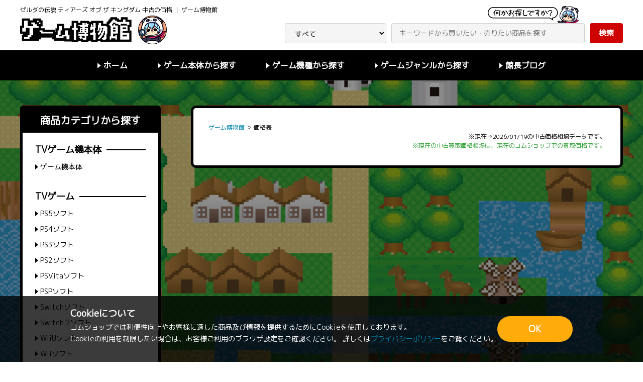

--- FILE ---
content_type: text/html; charset=UTF-8
request_url: https://www.comshop.ne.jp/g-haku/list?series=%E3%82%BC%E3%83%AB%E3%83%80%E3%81%AE%E4%BC%9D%E8%AA%AC%20%E3%83%86%E3%82%A3%E3%82%A2%E3%83%BC%E3%82%BA%20%E3%82%AA%E3%83%96%20%E3%82%B6%20%E3%82%AD%E3%83%B3%E3%82%B0%E3%83%80%E3%83%A0
body_size: 32396
content:
<!doctype html>
<html lang="ja">
<head>
  <!-- Google Tag Manager -->
<script>(function(w,d,s,l,i){w[l]=w[l]||[];w[l].push({'gtm.start':
new Date().getTime(),event:'gtm.js'});var f=d.getElementsByTagName(s)[0],
j=d.createElement(s),dl=l!='dataLayer'?'&l='+l:'';j.async=true;j.src=
'https://www.googletagmanager.com/gtm.js?id='+i+dl;f.parentNode.insertBefore(j,f);
})(window,document,'script','dataLayer','GTM-NW24CWW');</script>
<!-- End Google Tag Manager -->
<meta charset="utf-8">
<meta http-equiv="X-UA-Compatible" content="IE=edge">
<title>ゼルダの伝説 ティアーズ オブ ザ キングダム 中古の価格 | ゲーム博物館</title>
  <meta name="viewport" content="width=device-width, initial-scale=1">
<link rel="icon" href="/template/default/game_museum/img/favicon.ico">
<link href="https://fonts.googleapis.com/css?family=M+PLUS+1p" rel="stylesheet">
<link rel="stylesheet" href="/template/default/game_museum/css/common.css">
<link rel="stylesheet" href="/template/default/game_museum/css/style.css">
<link rel="stylesheet" href="/template/default/game_museum/css/style_sp.css">
<script src="/template/default/js/jquery.min.js"></script>

<!-- Global site tag (gtag.js) - Google Analytics -->
<script async src="https://www.googletagmanager.com/gtag/js?id=G-DT34GJ32ZW"></script>
<script>
  window.dataLayer = window.dataLayer || [];
  function gtag(){dataLayer.push(arguments);}
  gtag('js', new Date());
  gtag('config', 'G-DT34GJ32ZW');
</script>
</head>

<body id="list" data-search="g-haku">
<!-- Google Tag Manager (noscript) -->
<noscript><iframe src="https://www.googletagmanager.com/ns.html?id=GTM-NW24CWW"
height="0" width="0" style="display:none;visibility:hidden"></iframe></noscript>
<!-- End Google Tag Manager (noscript) -->
<div id="wrapper">
  <header id="header">
    <div class="header_main">
      <div class="inner">
        <div class="header_main_inner">
          <div class="header_logo">
            <h1 class="copy">ゼルダの伝説 ティアーズ オブ ザ キングダム 中古の価格 ｜ ゲーム博物館</h1>
            <p class="logo"><a href="https://www.comshop.ne.jp/g-haku/"><img src="/template/default/game_museum/img/logo.png" alt="ゲーム博物館"></a></p>
          </div>
          <form action="https://www.comshop.ne.jp/g-haku/list" method="get" id="header_search" class="header_search">
            <select name="cat" id="header_category" class="field">
              <option value="">すべて</option>
              <option value="ゲーム機本体">ゲーム機本体</option>
              <option value="PS5ソフト">PS5ソフト</option>
              <option value="PS4ソフト">PS4ソフト</option>
              <option value="PS3ソフト">PS3ソフト</option>
              <option value="PS2ソフト">PS2ソフト</option>
              <option value="PSVitaソフト">PSVitaソフト</option>
              <option value="PSPソフト">PSPソフト</option>
              <option value="Switchソフト">Switchソフト</option>  
              <option value="Switch 2ソフト">Switch 2ソフト</option>
              <option value="WiiUソフト">WiiUソフト</option>
              <option value="Wiiソフト">Wiiソフト</option>
              <option value="3DSソフト">3DSソフト</option>
              <option value="DSソフト">DSソフト</option>
              <option value="Xbox Series X/Sソフト">Xbox Series X/Sソフト</option>
              <option value="Xbox Oneソフト">Xbox Oneソフト</option>
              <option value="Xbox 360ソフト">Xbox 360ソフト</option>
              <option value="全年齢PCゲーム">全年齢PCゲーム</option>
              <option value="アダルトPCゲーム">アダルトPCゲーム</option>
            </select>
            <input type="text" name="keyword" id="header_sbox" class="field" placeholder="キーワードから買いたい・売りたい商品を探す">
            <button type="submit" id="header_sbtn" class="btn btn_success">検索</button>
          </form>
        </div>
      </div>
    </div>
    <nav class="header_nav">
      <div class="inner">
        <ul class="header_menu">
          <li><a href="https://www.comshop.ne.jp/g-haku/" class="txt_tri">ホーム</a></li>
          <li>
            <span class="txt_tri">ゲーム本体から探す</span>
            <ul class="header_sub_menu">
              <li><a href="https://www.comshop.ne.jp/g-haku/list?cat=ゲーム機本体" class="txt_tri">ゲーム機本体</a></li>
            </ul>
          </li>
          <li>
            <span class="txt_tri">ゲーム機種から探す</span>
            <ul class="header_sub_menu">
              <li class="ttl">TVゲーム</li>
              <li><a href="https://www.comshop.ne.jp/g-haku/list?cat=PS5ソフト" class="txt_tri">PS5ソフト</a></li>
              <li><a href="https://www.comshop.ne.jp/g-haku/list?cat=PS4ソフト" class="txt_tri">PS4ソフト</a></li>
              <li><a href="https://www.comshop.ne.jp/g-haku/list?cat=PS3ソフト" class="txt_tri">PS3ソフト</a></li>
              <li><a href="https://www.comshop.ne.jp/g-haku/list?cat=PS2ソフト" class="txt_tri">PS2ソフト</a></li>
              <li><a href="https://www.comshop.ne.jp/g-haku/list?cat=PSPソフト" class="txt_tri">PSPソフト</a></li>
              <li><a href="https://www.comshop.ne.jp/g-haku/list?cat=PSVitaソフト" class="txt_tri">PSVitaソフト</a></li>
              <li><a href="https://www.comshop.ne.jp/g-haku/list?cat=Switchソフト" class="txt_tri">Switchソフト</a></li>
              <li><a href="https://www.comshop.ne.jp/g-haku/list?cat=WiiUソフト" class="txt_tri">WiiUソフト</a></li>
              <li><a href="https://www.comshop.ne.jp/g-haku/list?cat=Wiiソフト" class="txt_tri">Wiiソフト</a></li>
              <li><a href="https://www.comshop.ne.jp/g-haku/list?cat=DSソフト" class="txt_tri">DSソフト</a></li>
              <li><a href="https://www.comshop.ne.jp/g-haku/list?cat=3DSソフト" class="txt_tri">3DSソフト</a></li>
              <li><a href="https://www.comshop.ne.jp/g-haku/list?cat=Xbox Series X/Sソフト" class="txt_tri">Xbox Series X/Sソフト</a></li>
              <li><a href="https://www.comshop.ne.jp/g-haku/list?cat=Xbox Oneソフト" class="txt_tri">Xbox Oneソフト</a></li>
              <li><a href="https://www.comshop.ne.jp/g-haku/list?cat=Xbox 360ソフト" class="txt_tri">Xbox 360ソフト</a></li>
              <li class="ttl">PCゲーム</li>
              <li><a href="https://www.comshop.ne.jp/g-haku/list?cat=全年齢PCゲーム" class="txt_tri">全年齢PCゲーム</a></li>
              <li><a href="https://www.comshop.ne.jp/g-haku/list?cat=アダルトPCゲーム" class="txt_tri">アダルトPCゲーム</a></li>
            </ul>
          </li>
          <li>
            <span class="txt_tri">ゲームジャンルから探す</span>
                          <!-- テンプレート: ヘッダーメニュー -->
              <script type="text/template" data-template="search">
                <% if (genre.list.length || genre.reset.length) { %>
                  <ul class="header_sub_menu">
                    <% _.each(genre.list, function(elm) { %>
                      <li><a href="https://www.comshop.ne.jp/g-haku/list<%- elm.url %>" class="txt_tri"><%- elm.value %></a></li>
                    <% }) %>
                    <% if (genre.reset.length) { %>
                      <li><a href="https://www.comshop.ne.jp/g-haku/list<%- genre.reset[0].url %>" class="txt_tri">絞り込み解除</a></li>
                    <% } %>
                  </ul>
                <% } %>
              </script>
              <!-- /テンプレート: ヘッダーメニュー -->
                      </li>
          <li><a href="https://www.comshop.ne.jp/g-haku/blog" class="txt_tri">館長ブログ</a></li>
        </ul>
      </div>
    </nav>
    <div class="sp_nav_open_btn sp_navi_open"></div>
    <nav class="sp_nav">
      <div class="sp_nav_overlay"></div>
      <div class="sp_nav_close_btn sp_navi_close"></div>
      <div class="sp_nav_wrapper">
        <div class="sp_nav_inner">
          <div class="box">
            <div class="sp_search">
              <input type="text" class="field" placeholder="キーワードから買いたい・売りたい商品を探す">
              <button type="submit" class="btn btn_success">検索</button>
            </div>
          </div>
          <div class="box">
            <h2 class="sp_nav_ttl">商品カテゴリから探す</h2>
            <h3 class="sp_nav_sub_ttl"><span>TVゲーム機本体</span></h3>
            <ul class="sp_menu">
              <li><a href="https://www.comshop.ne.jp/g-haku/list?cat=ゲーム機本体" class="txt_tri">ゲーム機本体</a></li>
            </ul>
            <h3 class="sp_nav_sub_ttl"><span>TVゲーム</span></h3>
            <ul class="sp_menu">
              <li><a href="https://www.comshop.ne.jp/g-haku/list?cat=PS5ソフト" class="txt_tri">PS5ソフト</a></li>
              <li><a href="https://www.comshop.ne.jp/g-haku/list?cat=PS4ソフト" class="txt_tri">PS4ソフト</a></li>
              <li><a href="https://www.comshop.ne.jp/g-haku/list?cat=PS3ソフト" class="txt_tri">PS3ソフト</a></li>
              <li><a href="https://www.comshop.ne.jp/g-haku/list?cat=PS2ソフト" class="txt_tri">PS2ソフト</a></li>
              <li><a href="https://www.comshop.ne.jp/g-haku/list?cat=PSPソフト" class="txt_tri">PSPソフト</a></li>
              <li><a href="https://www.comshop.ne.jp/g-haku/list?cat=PSVitaソフト" class="txt_tri">PSVitaソフト</a></li>
              <li><a href="https://www.comshop.ne.jp/g-haku/list?cat=Switchソフト" class="txt_tri">Switchソフト</a></li>
              <li><a href="https://www.comshop.ne.jp/g-haku/list?cat=WiiUソフト" class="txt_tri">WiiUソフト</a></li>
              <li><a href="https://www.comshop.ne.jp/g-haku/list?cat=Wiiソフト" class="txt_tri">Wiiソフト</a></li>
              <li><a href="https://www.comshop.ne.jp/g-haku/list?cat=DSソフト" class="txt_tri">DSソフト</a></li>
              <li><a href="https://www.comshop.ne.jp/g-haku/list?cat=3DSソフト" class="txt_tri">3DSソフト</a></li>
              <li><a href="https://www.comshop.ne.jp/g-haku/list?cat=Xbox Series X/Sソフト" class="txt_tri">Xbox Series X/Sソフト</a></li>
              <li><a href="https://www.comshop.ne.jp/g-haku/list?cat=Xbox Oneソフト" class="txt_tri">Xbox Oneソフト</a></li>
              <li><a href="https://www.comshop.ne.jp/g-haku/list?cat=Xbox 360ソフト" class="txt_tri">Xbox 360ソフト</a></li>
            </ul>
            <h3 class="sp_nav_sub_ttl"><span>PCゲーム</span></h3>
            <ul class="sp_menu">
              <li><a href="https://www.comshop.ne.jp/g-haku/list?cat=全年齢PCゲーム" class="txt_tri">全年齢PCゲーム</a></li>
              <li><a href="https://www.comshop.ne.jp/g-haku/list?cat=アダルトPCゲーム" class="txt_tri">アダルトPCゲーム</a></li>
            </ul>
          </div>
          <!-- テンプレート: サイドカラム検索 -->
          <script type="text/template" data-template="search">
            <% if (genre.list.length || genre.reset.length) { %>
              <div class="box">
                <h2 class="sp_nav_ttl">商品ジャンルから探す</h2>
                <ul class="sp_menu">
                  <% if (genre.reset.length) { %>
                    <li><span><%- genre.reset[0].value %></span></li>
                  <% } %>
                  <% _.each(genre.list, function(elm) { %>
                    <li><a href="https://www.comshop.ne.jp/g-haku/list<%- elm.url %>" class="txt_tri"><%- elm.value %></a></li>
                  <% }) %>
                  <% if (genre.reset.length) { %>
                    <li><a href="https://www.comshop.ne.jp/g-haku/list<%- genre.reset[0].url %>" class="txt_tri">絞り込み解除</a></li>
                  <% } %>
                </ul>
              </div>
            <% } %>
          </script>
          <!-- /テンプレート: サイドカラム検索 -->
          <div class="box">
            <h2 class="sp_nav_ttl">詳細検索</h2>
            <form action="https://www.comshop.ne.jp/g-haku/list" method="get" id="sp_search_detail" class="sp_nav_form">
              <dl>
                <dt>カテゴリ</dt>
                <dd>
                  <select name="cat" class="field">
                    <option value="">すべて</option>
                    <option value="ゲーム機本体">ゲーム機本体</option>
                    <option value="PS5ソフト">PS5ソフト</option>
                    <option value="PS4ソフト">PS4ソフト</option>
                    <option value="PS3ソフト">PS3ソフト</option>
                    <option value="PS2ソフト">PS2ソフト</option>
                    <option value="PSVitaソフト">PSVitaソフト</option>
                    <option value="PSPソフト">PSPソフト</option>
                    <option value="Switchソフト">Switchソフト</option>
                    <option value="WiiUソフト">WiiUソフト</option>
                    <option value="Wiiソフト">Wiiソフト</option>
                    <option value="3DSソフト">3DSソフト</option>
                    <option value="DSソフト">DSソフト</option>
                    <option value="Xbox Series X/Sソフト">Xbox Series X/Sソフト</option>
                    <option value="Xbox Oneソフト">Xbox Oneソフト</option>
                    <option value="Xbox 360ソフト">Xbox 360ソフト</option>
                    <option value="全年齢PCゲーム">全年齢PCゲーム</option>
                    <option value="アダルトPCゲーム">アダルトPCゲーム</option>
                  </select>
                </dd>
              </dl>
              <dl>
                <dt>フリーワード</dt>
                <dd><input type="text" name="keyword" placeholder="キーワードを入力" class="field"></dd>
              </dl>
              <dl>
                <dt>販売価格帯</dt>
                <dd><input type="text" name="phmin" size="1" class="field" data-validation="number"><span class="unit mr5 ml5">円</span><span class="mr5">〜</span><input type="text" name="phmax" size="1" class="field" data-validation="number"><span class="unit ml5">円</span></dd>
              </dl>
              <dl>
                <dt>買取価格帯</dt>
                <dd><input type="text" name="pkmin" size="1" class="field" data-validation="number"><span class="unit mr5 ml5">円</span><span class="mr5">〜</span><input type="text" name="pkmax" size="1" class="field" data-validation="number"><span class="unit ml5">円</span></dd>
              </dl>
              <dl>
                <dt>発売日</dt>
                <dd><input type="text" name="rmin" size="1" class="field"><span class="mr5 ml5">〜</span><input type="text" name="rmax" size="1" class="field"></dd>
              </dl>
              <div class="sp_nav_search_btn">
                <input type="reset" value="クリア" class="btn btn_back">
                <button type="submit" class="btn btn_success">検索する</button>
              </div>
            </form>
          </div>
        </div>
      </div>
    </nav>    
  </header>
        
  <main id="main">
    <div class="inner">
      <div class="two_col">
        <div class="col_main">
          <div class="box">
            <ul class="breadcrumb" itemscope itemtype="https://schema.org/BreadcrumbList">
              <li itemprop="itemListElement" itemscope itemtype="https://schema.org/ListItem">
                <a href="https://www.comshop.ne.jp/g-haku/" itemprop="item"><span itemprop="name">ゲーム博物館</span></a>
                <meta itemprop="position" content="1">
              </li> ＞ 
              <li>
                <span itemprop="name">価格表</span>
              </li>
            </ul>
            <p class="list_txt">※現在⇒2026/01/19の中古価格相場データです。<br>
            <span class="txt_up">※現在の中古買取価格相場は、現在のコムショップでの買取価格です。</p>
            <!-- テンプレート: 検索結果 -->
            <script type="text/template" data-template="search">
              <div class="list_info">
                <p class="number">全<%- numberFormat(info.hitnum) %>商品中 <%- numberFormat(info.display[0]) %>-<%- numberFormat(info.display[1]) %>件 表示中</p>
                <form id="search_sort" class="sort">
                  <span class="sort_txt">並び替え：</span>
                  <select name="sort" class="field">
                    <option value="1">関連順</option>
                    <option value="2">入荷日（降順）</option>
                    <option value="3">入荷日（昇順）</option>
                    <option value="4">販売価格（降順）</option>
                    <option value="5">販売価格（昇順）</option>
                    <option value="6">買取価格（降順）</option>
                    <option value="7">買取価格（昇順）</option>
                    <option value="8" selected>発売日（降順）</option>
                    <option value="9">発売日（昇順）</option>
                  </select>
                  <select name="limit" class="field">
                    <option value="20" selected>20件</option>
                    <option value="40">40件</option>
                    <option value="60">60件</option>
                    <option value="80">80件</option>
                    <option value="100">100件</option>
                  </select>
                  <select name="stock" class="field">
                    <option value="1" selected>すべて</option>
                    <option value="2">在庫あり</option>
                  </select>
                </form>
              </div>
              <% if (!info.none) { %>
                <ul class="product_list_one">
                  <% _.each(items, function (item) { %>
                    <li>
                      <a href="/g-haku/detail/<%- item.itemid %>">
                        <div class="img"><img src="<% if (!info.age && item.narrow1 === '1' && categoryFormat(item.path) === 'アダルトPCゲーム') { %>/template/default/img/BrowsingLimit.jpg<% } else if (item.image === '' || !item.image.match(/\.[^./]+$/)) { %>https://img.comshop.ne.jp/no_image_product_comshop.jpg<% } else { %><% if (!item.image.match(/^https?:\/\//)) { %>/upload/save_image/<% } %><%- item.image %><% } %>" alt="<%- omissionFormat(item.title) %>"></div>
                        <div class="txt">
                          <ul class="tag_list">
                            <li><%- categoryFormat(item.path) %></li>
                          </ul>
                          <h3 class="product_ttl"><%- omissionFormat(item.title) %></h3>
                          <p class="product_info">メーカー：<%- omissionFormat(item.narrow2) %> ／ 発売日：<%- dateFormat(item.number3, 'YYYY/MM/DD') %></p>
                          <p class="price">
                            <span class="price_inner">現在の中古販売価格相場：<span class="price_main txt_down"><% if (item.price >= 1) { %><%- numberFormat(item.price) %>円<% } else { %>-<% } %></span>（税込）</span>
                            <span class="price_main price_delimiter"> / </span>
                            <span class="price_inner">現在の中古買取価格相場：<span class="price_main txt_up"><% if (item.number8 >= 1) { %><%- numberFormat(item.number8) %>円<% } else { %>-<% } %></span></span>
                          </p>
                        </div>
                      </a>
                    </li>
                  <% }) %>
                </ul>
                <div class="pager">
                  <ul class="pager_list">
                    <% if (page.prev_link.length) { %><li class="prev"><a href="<%- page.prev_link[0].url %>">◀</a></li><% } %>
                    <% _.each(page.prev_links, function(link) { %>
                      <li class="number"><a href="<%- link.url %>#search"><%- link.value %></a></li>
                    <% }) %>
                    <li class="number"><span class="current"><%- page.self_link[0].value %></span></li>
                    <% _.each(page.next_links, function(link) { %>
                      <li class="number"><a href="<%- link.url %>#search"><%- link.value %></a></li>
                    <% }) %>
                    <% if (page.next_link.length) { %><li class="next"><a href="<%- page.next_link[0].url %>">▶</a></li><% } %>
                  </ul>
                </div>
              <% } else { %>
                <div class="list_none">
                  <div class="none_box">
                    <div class="none_img"><img src="/template/default/game_museum/img/list_none.png" alt=""></div>
                    <div class="none_txt">
                      <p class="none_ttl">ご希望の条件と一致する商品は見つかりませんでした。</p>
                      <p class="none_hint">検索のヒント</p>
                      <ul class="none_list">
                        <li>キーワードの誤字・脱字を確認する</li>
                        <li>別のキーワードを試す</li>
                        <li>キーワードの数を減らしてみる</li>
                      </ul>
                    </div>
                  </div>
                </div>
              <% } %>
            </script>
            <!-- /テンプレート: 検索結果 -->
          </div>
        </div>
        
        <div class="col_side">
          <div class="box">
            <h2 class="side_ttl">商品カテゴリから探す</h2>
            <h3 class="side_sub_ttl"><span>TVゲーム機本体</span></h3>
            <ul class="side_menu">
              <li><a href="https://www.comshop.ne.jp/g-haku/list/ゲーム機本体" class="txt_tri">ゲーム機本体</a></li>
            </ul>
            <h3 class="side_sub_ttl"><span>TVゲーム</span></h3>
            <ul class="side_menu">
              <li><a href="https://www.comshop.ne.jp/g-haku/list/PS5ソフト" class="txt_tri">PS5ソフト</a></li>
              <li><a href="https://www.comshop.ne.jp/g-haku/list/PS4ソフト" class="txt_tri">PS4ソフト</a></li>
              <li><a href="https://www.comshop.ne.jp/g-haku/list/PS3ソフト" class="txt_tri">PS3ソフト</a></li>
              <li><a href="https://www.comshop.ne.jp/g-haku/list/PS2ソフト" class="txt_tri">PS2ソフト</a></li>
              <li><a href="https://www.comshop.ne.jp/g-haku/list/PSVitaソフト" class="txt_tri">PSVitaソフト</a></li>
              <li><a href="https://www.comshop.ne.jp/g-haku/list/PSPソフト" class="txt_tri">PSPソフト</a></li>
              <li><a href="https://www.comshop.ne.jp/g-haku/list/Switchソフト" class="txt_tri">Switchソフト</a></li>
              <li><a href="https://www.comshop.ne.jp/g-haku/list/Switch 2ソフト" class="txt_tri">Switch 2ソフト</a></li>
              <li><a href="https://www.comshop.ne.jp/g-haku/list/WiiUソフト" class="txt_tri">WiiUソフト</a></li>
              <li><a href="https://www.comshop.ne.jp/g-haku/list/Wiiソフト" class="txt_tri">Wiiソフト</a></li>
              <li><a href="https://www.comshop.ne.jp/g-haku/list/3DSソフト" class="txt_tri">3DSソフト</a></li>
              <li><a href="https://www.comshop.ne.jp/g-haku/list/DSソフト" class="txt_tri">DSソフト</a></li>
              <li><a href="https://www.comshop.ne.jp/g-haku/list/Xbox Series X/Sソフト" class="txt_tri">Xbox Series X/Sソフト</a></li>
              <li><a href="https://www.comshop.ne.jp/g-haku/list/Xbox Oneソフト" class="txt_tri">Xbox Oneソフト</a></li>
              <li><a href="https://www.comshop.ne.jp/g-haku/list/Xbox 360ソフト" class="txt_tri">Xbox 360ソフト</a></li>
            </ul>
            <h3 class="side_sub_ttl"><span>PCゲーム</span></h3>
            <ul class="side_menu">
              <li><a href="https://www.comshop.ne.jp/g-haku/list/全年齢PCゲーム" class="txt_tri">全年齢PCゲーム</a></li>
              <li><a href="https://www.comshop.ne.jp/g-haku/list/アダルトPCゲーム" class="txt_tri">アダルトPCゲーム</a></li>
            </ul>
          </div>
          <!-- テンプレート: サイドカラム検索 -->
          <script type="text/template" data-template="search">
            <% if (genre.list.length || genre.reset.length) { %>
              <div class="box">
                <h2 class="side_ttl">商品ジャンルから探す</h2>
                <ul class="side_menu">
                  <% if (genre.reset.length) { %>
                    <li><span><%- genre.reset[0].value %></span></li>
                  <% } %>
                  <% _.each(genre.list, function(elm) { %>
                    <li><a href="https://www.comshop.ne.jp/g-haku/list<%- elm.url %>" class="txt_tri"><%- elm.value %></a></li>
                  <% }) %>
                  <% if (genre.reset.length) { %>
                    <li><a href="https://www.comshop.ne.jp/g-haku/list<%- genre.reset[0].url %>" class="txt_tri">絞り込み解除</a></li>
                  <% } %>
                </ul>
              </div>
            <% } %>
          </script>
          <!-- /テンプレート: サイドカラム検索 -->
          <div class="box">
            <h2 class="side_ttl">詳細検索</h2>
            <form action="https://www.comshop.ne.jp/g-haku/list" method="get" id="search_detail" class="side_form">
              <dl>
                <dt>カテゴリ</dt>
                <dd>
                  <select name="cat" class="field">
                    <option value="">すべて</option>
                    <option value="ゲーム機本体">ゲーム機本体</option>
                    <option value="PS5ソフト">PS5ソフト</option>
                    <option value="PS4ソフト">PS4ソフト</option>
                    <option value="PS3ソフト">PS3ソフト</option>
                    <option value="PS2ソフト">PS2ソフト</option>
                    <option value="PSVitaソフト">PSVitaソフト</option>
                    <option value="PSPソフト">PSPソフト</option>
                    <option value="Switchソフト">Switchソフト</option>
                    <option value="Switch 2ソフト">Switch 2ソフト</option>
                    <option value="WiiUソフト">WiiUソフト</option>
                    <option value="Wiiソフト">Wiiソフト</option>
                    <option value="3DSソフト">3DSソフト</option>
                    <option value="DSソフト">DSソフト</option>
                    <option value="Xbox Series X/Sソフト">Xbox Series X/Sソフト</option>
                    <option value="Xbox Oneソフト">Xbox Oneソフト</option>
                    <option value="Xbox 360ソフト">Xbox 360ソフト</option>
                    <option value="全年齢PCゲーム">全年齢PCゲーム</option>
                    <option value="アダルトPCゲーム">アダルトPCゲーム</option>
                  </select>
                </dd>
              </dl>
              <dl>
                <dt>フリーワード</dt>
                <dd><input type="text" name="keyword" placeholder="キーワードを入力" size="1" class="field"></dd>
              </dl>
              <dl>
                <dt>販売価格帯</dt>
                <dd><input type="text" name="phmin" size="1" class="field" data-validation="number"><span class="unit mr5 ml5">円</span><span class="mr5">〜</span><input type="text" name="phmax" size="1" class="field" data-validation="number"><span class="unit ml5">円</span></dd>
              </dl>
              <dl>
                <dt>買取価格帯</dt>
                <dd><input type="text" name="pkmin" size="1" class="field" data-validation="number"><span class="unit mr5 ml5">円</span><span class="mr5">〜</span><input type="text" name="pkmax" size="1" class="field" data-validation="number"><span class="unit ml5">円</span></dd>
              </dl>
              <dl>
                <dt>発売日</dt>
                <dd><input type="text" name="rmin" size="1" class="field" autocomplete="off" data-datepicker><span class="mr5 ml5">〜</span><input type="text" name="rmax" size="1" class="field" autocomplete="off" data-datepicker></dd>
              </dl>
              <div class="side_search_btn">
                <input type="reset" value="クリア" class="btn btn_back">
                <button type="submit" class="btn btn_success">検索する</button>
              </div>
            </form>
          </div>
        </div>

      </div>
    </div>
  </main>
  <footer id="footer">
    <div class="inner">
      <div class="pagetop_wrapper">
        <a href="#" class="pagetop"><img src="/template/default/game_museum/img/pagetop.png" alt="ページトップへ"></a>
      </div>
    </div>
    <nav class="footer_nav">
      <div class="inner">
        <ul>
          <li><a href="https://www.comshop.ne.jp/g-haku/about" class="txt_tri">ゲーム博物館について</a></li>
          <li><a href="https://www.comshop.ne.jp/g-haku/sitemap" class="txt_tri">サイトマップ</a></li>
          <li><a href="/g-haku/blog" class="txt_tri">館長ブログ</a></li>
          <li><a href="https://www.comshop.ne.jp/kaitori/policy" class="txt_tri">プライバシーポリシー</a></li>
        </ul>
      </div>
    </nav>
    <div class="footer_main">
      <div class="inner">
        <div class="footer_logo">
          <div class="logo"><a href="https://www.comshop.ne.jp/kaitori/"><img src="/template/default/game_museum/img/comshop_logo.png" alt="コムショップ買取"></a></div>
          <p class="info"><span>運営会社：株式会社コムコーポレーション</span><br>
          埼玉県公安委員会許可済　古物商許可番号：第305551905627号　株式会社コムコーポレーション</p>
        </div>
              </div>
    </div>
  </footer>
</div>
<div class="modal modalCommon" id="cookie-notice">
    <div class="modal__content modal__cookie-content">
        <div class="modal__cookie-inner">
        <div class="modal__cookie-detail">
            <div class="modal__cookie-ttl">Cookieについて</div>
            <p class="modal__cookie-txt">
            コムショップでは利便性向上やお客様に適した商品及び情報を提供するためにCookieを使用しております。<br>
            Cookieの利用を制限したい場合は、お客様ご利用のブラウザ設定をご確認ください。
            詳しくは<a class="modal__cookie-policy" href="/kaitori/policy" target="_blank">プライバシーポリシー</a>をご覧ください。
            </p>
        </div>
        <div class="modal__cookie-btn-box">
            <button class="modal__cookie-btn --yellow" id="cookie_ok">OK</button>
        </div>
        </div>
    </div>  
</div>
<script>
var cookie_ckeck = 0;
$(function () {
    const cookie_ckeck = sessionStorage.getItem('cookie_ckeck');
    if(!cookie_ckeck){
        $("#cookie-notice").show();
    }
    $("#cookie_ok").click(function () {
        document.cookie = "cookie_ckeck=ok;max-age=31536000;path=/";
        $("#cookie-notice").hide();
    });
});
</script>

<script type="text/javascript">
var ageFlug =   false  ; // 年齢認証フラグ 認証済みでtrue
var snvaUrl = '//lashinbang-f-s.snva.jp/';
var curentDate = '20260119'; // 現在の日付
</script>
<script type="text/javascript" src="/template/default/game_museum/js/jquery-ui.min.js"></script>
<script type="text/javascript" src="/template/default/game_museum/js/Chart.min.js"></script>
<script type="text/javascript" src="/template/default/js/underscore-min.js"></script>
<script type="text/javascript" src="/template/default/js/moment.min.js"></script>
<script type="text/javascript" src="/template/default/game_museum/js/common.js"></script>
<script type="text/javascript" src="/template/default/js/search.js"></script>
</body>
</html>


--- FILE ---
content_type: text/css
request_url: https://www.comshop.ne.jp/template/default/game_museum/css/style_sp.css
body_size: 17680
content:
@media screen and (max-width: 1023px) {
  #wrapper {
    overflow-y: auto;
    overflow-x: hidden;
    padding-top: 100px;
  }
  #main {
    margin: 15px 0 100px;
  }
  h2.ttl {
    margin-bottom: 15px;
    font-size: 2rem;
  }
  h3.ttl {
    font-size: 1.6rem;
  }
  .product_list_ttl {
    height: 52px;
    margin: 35px 0 10px;
    font-size: 1.8rem;
  }
  .product_list_ttl::before {
    top: -104px;
    width: 52px;
    height: 52px;
  }
  .product_list_ttl::after {
    width: 80px;
    height: 57px;
  }
  .product_list_ttl > span .note {
    letter-spacing: -.05em;
  }
  .product_list_ttl_1::before {
    left: 0px;
    -webkit-box-shadow: 0px 52px #fff;
            box-shadow: 0px 52px #fff;
  }
  .product_list_ttl_1::after {
    left: 58px;
  }
  .product_list_ttl_2::before {
    left: -32px;
    -webkit-box-shadow: 0px 52px #fff, 32px 52px #fff;
            box-shadow: 0px 52px #fff, 32px 52px #fff;
  }
  .product_list_ttl_2::after {
    left: 90px;
  }
  .product_list_ttl_3::before {
    left: -64px;
    -webkit-box-shadow: 0px 52px #fff, 32px 52px #fff, 64px 52px #fff;
            box-shadow: 0px 52px #fff, 32px 52px #fff, 64px 52px #fff;
  }
  .product_list_ttl_3::after {
    left: 122px;
  }
  .product_list_ttl_4::before {
    left: -96px;
    -webkit-box-shadow: 0px 52px #fff, 32px 52px #fff, 64px 52px #fff, 96px 52px #fff;
            box-shadow: 0px 52px #fff, 32px 52px #fff, 64px 52px #fff, 96px 52px #fff;
  }
  .product_list_ttl_4::after {
    left: 154px;
  }
  .product_list_ttl_5::before {
    left: -128px;
    -webkit-box-shadow: 0px 52px #fff, 32px 52px #fff, 64px 52px #fff, 96px 52px #fff, 128px 52px #fff;
            box-shadow: 0px 52px #fff, 32px 52px #fff, 64px 52px #fff, 96px 52px #fff, 128px 52px #fff;
  }
  .product_list_ttl_5::after {
    left: 186px;
  }
  .product_list_ttl_6::before {
    left: -160px;
    -webkit-box-shadow: 0px 52px #fff, 32px 52px #fff, 64px 52px #fff, 96px 52px #fff, 128px 52px #fff, 160px 52px #fff;
            box-shadow: 0px 52px #fff, 32px 52px #fff, 64px 52px #fff, 96px 52px #fff, 128px 52px #fff, 160px 52px #fff;
  }
  .product_list_ttl_6::after {
    left: 218px;
  }
  .product_list_ttl_7::before {
    left: -192px;
    -webkit-box-shadow: 0px 52px #fff, 32px 52px #fff, 64px 52px #fff, 96px 52px #fff, 128px 52px #fff, 160px 52px #fff, 192px 52px #fff;
            box-shadow: 0px 52px #fff, 32px 52px #fff, 64px 52px #fff, 96px 52px #fff, 128px 52px #fff, 160px 52px #fff, 192px 52px #fff;
  }
  .product_list_ttl_7::after {
    left: 250px;
  }
  .product_list_ttl_8::before {
    left: -224px;
    -webkit-box-shadow: 0px 52px #fff, 32px 52px #fff, 64px 52px #fff, 96px 52px #fff, 128px 52px #fff, 160px 52px #fff, 192px 52px #fff, 224px 52px #fff;
            box-shadow: 0px 52px #fff, 32px 52px #fff, 64px 52px #fff, 96px 52px #fff, 128px 52px #fff, 160px 52px #fff, 192px 52px #fff, 224px 52px #fff;
  }
  .product_list_ttl_8::after {
    left: 282px;
  }
  .product_list_ttl_9::before {
    left: -256px;
    -webkit-box-shadow: 0px 52px #fff, 32px 52px #fff, 64px 52px #fff, 96px 52px #fff, 128px 52px #fff, 160px 52px #fff, 192px 52px #fff, 224px 52px #fff, 256px 52px #fff;
            box-shadow: 0px 52px #fff, 32px 52px #fff, 64px 52px #fff, 96px 52px #fff, 128px 52px #fff, 160px 52px #fff, 192px 52px #fff, 224px 52px #fff, 256px 52px #fff;
  }
  .product_list_ttl_9::after {
    left: 314px;
  }
  .product_list_ttl_10::before {
    left: -288px;
    -webkit-box-shadow: 0px 52px #fff, 32px 52px #fff, 64px 52px #fff, 96px 52px #fff, 128px 52px #fff, 160px 52px #fff, 192px 52px #fff, 224px 52px #fff, 256px 52px #fff, 288px 52px #fff;
            box-shadow: 0px 52px #fff, 32px 52px #fff, 64px 52px #fff, 96px 52px #fff, 128px 52px #fff, 160px 52px #fff, 192px 52px #fff, 224px 52px #fff, 256px 52px #fff, 288px 52px #fff;
  }
  .product_list_ttl_10::after {
    left: 346px;
  }
  .box {
    padding: 15px;
  }
  .sp_none {
    display: none !important;
  }
  #header {
    position: fixed;
    top: 0;
    left: 0;
    width: 100%;
  }
  #header .header_main .header_main_inner {
    display: block;
  }
  #header .header_main .header_main_inner .header_logo {
    width: auto;
    padding: 0;
  }
  #header .header_main .header_main_inner .header_logo .copy {
    width: auto;
    max-width: none;
    margin: 0 -15px;
    padding: 0 15px;
    font-size: 1rem;
    text-align: center;
    border-bottom: solid 1px #f6f6f6;
    overflow: hidden;
    white-space: nowrap;
    text-overflow: ellipsis;
  }
  #header .header_main .header_main_inner .header_logo .logo {
    height: 38px;
    max-width: none;
    padding: 4px 0;
    line-height: 0;
    text-align: center;
  }
  #header .header_main .header_main_inner .header_logo .logo img {
    max-height: 100%;
  }
  #header .header_main .header_main_inner .header_search {
    width: auto;
    margin: 0 -15px;
    padding: 8px 15px;
    background-color: #000;
  }
  #header .header_main .header_main_inner .header_search::before {
    display: none;
  }
  #header .header_main .header_main_inner .header_search .field {
    padding: 5px 10px;
    font-size: 1.2rem;
  }
  #header .header_main .header_main_inner .header_search select.field {
    display: none;
  }
  #header .header_main .header_main_inner .header_search input.field {
    width: 100%;
    margin-right: 5px;
  }
  #header .header_main .header_main_inner .header_search .btn {
    -ms-flex-negative: 0;
        flex-shrink: 0;
    white-space: nowrap;
    width: 50px;
    padding: 2px 10px;
    font-size: 1.2rem;
  }
  #header .header_nav {
    display: none;
  }
  #header .sp_nav_open_btn {
    display: block;
    position: absolute;
    top: 20px;
    left: 10px;
    width: 30px;
    height: 30px;
    background: url(../img/sp_menu_btn.png) no-repeat center;
    background-size: contain;
    cursor: pointer;
  }
  #header .sp_nav_close_btn {
    display: block;
    position: absolute;
    top: 10px;
    right: 10px;
    width: 30px;
    height: 30px;
    background: url(../img/sp_close_btn.png) no-repeat center;
    background-size: contain;
    cursor: pointer;
  }
  #header .sp_nav {
    display: block;
    position: fixed;
    top: 0;
    left: 0;
    z-index: 2000;
    width: 100%;
    height: 0%;
    overflow: hidden;
  }
  #header .sp_nav .sp_nav_overlay {
    position: absolute;
    top: 0;
    left: 0;
    width: 100%;
    height: 100%;
    background-color: #000;
    opacity: 0;
    -webkit-transition: opacity .3s;
    transition: opacity .3s;
  }
  #header .sp_nav .sp_nav_wrapper {
    position: relative;
    z-index: 1;
    width: 0%;
    height: 100%;
    background-color: #000;
    overflow-y: auto;
    overflow-x: hidden;
    -webkit-transition: width .3s;
    transition: width .3s;
    -webkit-overflow-scrolling: touch;
  }
  #header .sp_nav .sp_nav_wrapper .sp_nav_inner {
    min-width: calc(100vw - 50px);
    opacity: 0;
    -webkit-transition: opacity .3s;
    transition: opacity .3s;
  }
  #header .sp_nav .sp_nav_wrapper .sp_nav_inner .box {
    margin-bottom: -5px;
    padding: 10px 15px;
  }
  #header .sp_nav .sp_nav_wrapper .sp_nav_inner .box .sp_search {
    display: -webkit-box;
    display: -ms-flexbox;
    display: flex;
  }
  #header .sp_nav .sp_nav_wrapper .sp_nav_inner .box .sp_search input.field {
    width: 100%;
    margin-right: 5px;
    padding: 5px 10px;
    font-size: 1.2rem;
  }
  #header .sp_nav .sp_nav_wrapper .sp_nav_inner .box .sp_search .btn {
    -ms-flex-negative: 0;
        flex-shrink: 0;
    white-space: nowrap;
    width: 50px;
    padding: 2px 10px;
    font-size: 1.2rem;
    font-weight: bold;
  }
  #header .sp_nav .sp_nav_wrapper .sp_nav_inner .box .sp_nav_ttl {
    margin: -8px -13px 10px;
    padding: 8px 0 10px;
    background-color: #000;
    color: #fff;
    font-size: 1.6rem;
    font-weight: bold;
    text-align: center;
    border-radius: 5px 5px 0 0;
  }
  #header .sp_nav .sp_nav_wrapper .sp_nav_inner .box .sp_nav_sub_ttl {
    position: relative;
    margin: 15px 0 5px;
    font-size: 1.5rem;
    font-weight: bold;
  }
  #header .sp_nav .sp_nav_wrapper .sp_nav_inner .box .sp_nav_sub_ttl::before {
    content: "";
    position: absolute;
    top: 0;
    bottom: 0;
    left: 0;
    z-index: 1;
    width: 100%;
    height: 2px;
    margin: auto 0;
    background-color: #000;
  }
  #header .sp_nav .sp_nav_wrapper .sp_nav_inner .box .sp_nav_sub_ttl span {
    position: relative;
    z-index: 2;
    padding-right: 10px;
    background-color: #fff;
  }
  #header .sp_nav .sp_nav_wrapper .sp_nav_inner .box .sp_nav_ttl + .sp_nav_sub_ttl {
    margin-top: 0;
  }
  #header .sp_nav .sp_nav_wrapper .sp_nav_inner .box .sp_menu {
    margin: 0;
    padding-left: 0;
    list-style: none;
  }
  #header .sp_nav .sp_nav_wrapper .sp_nav_inner .box .sp_menu > li {
    margin-bottom: 5px;
  }
  #header .sp_nav .sp_nav_wrapper .sp_nav_inner .box .sp_menu > li:last-child {
    margin-bottom: 0;
  }
  #header .sp_nav .sp_nav_wrapper .sp_nav_inner .box .sp_menu > li > a:hover {
    opacity: .6;
  }
  #header .sp_nav .sp_nav_wrapper .sp_nav_inner .box .sp_nav_form dl {
    margin: 0 0 10px;
  }
  #header .sp_nav .sp_nav_wrapper .sp_nav_inner .box .sp_nav_form dl dt {
    margin-bottom: 2px;
    font-size: 1.2rem;
  }
  #header .sp_nav .sp_nav_wrapper .sp_nav_inner .box .sp_nav_form dl dd {
    display: -webkit-box;
    display: -ms-flexbox;
    display: flex;
    -webkit-box-align: center;
        -ms-flex-align: center;
            align-items: center;
    margin-left: 0;
  }
  #header .sp_nav .sp_nav_wrapper .sp_nav_inner .box .sp_nav_form dl dd .field {
    width: 100%;
    padding: 7px 10px;
  }
  #header .sp_nav .sp_nav_wrapper .sp_nav_inner .box .sp_nav_form dl dd select.field {
    height: 34px;
  }
  #header .sp_nav .sp_nav_wrapper .sp_nav_inner .box .sp_nav_form dl dd span {
    font-size: 1.2rem;
    white-space: nowrap;
  }
  #header .sp_nav .sp_nav_wrapper .sp_nav_inner .box .sp_nav_form dl dd .unit {
    -ms-flex-item-align: end;
        align-self: flex-end;
    font-size: 1rem;
  }
  #header .sp_nav .sp_nav_wrapper .sp_nav_inner .box .sp_nav_form .sp_nav_search_btn {
    display: -webkit-box;
    display: -ms-flexbox;
    display: flex;
    -webkit-box-pack: justify;
        -ms-flex-pack: justify;
            justify-content: space-between;
    margin-top: 15px;
  }
  #header .sp_nav .sp_nav_wrapper .sp_nav_inner .box .sp_nav_form .sp_nav_search_btn .btn {
    padding: 4px 10px;
    width: calc(50% - 5px);
  }
  #header .sp_nav:not(.open) {
    -webkit-transition-delay: 0.3s;
            transition-delay: 0.3s;
  }
  #header .sp_nav.open {
    height: 100%;
  }
  #header .sp_nav.open .sp_nav_overlay {
    opacity: 0.6;
  }
  #header .sp_nav.open .sp_nav_wrapper {
    width: calc(100% - 50px);
  }
  #header .sp_nav.open .sp_nav_wrapper .sp_nav_inner {
    opacity: 1;
  }
  #footer .footer_nav ul {
    display: block;
    padding: 15px 0;
  }
  #footer .footer_nav ul > li {
    margin: 0 0 10px;
    text-align: center;
  }
  #footer .footer_nav ul > li:last-child {
    margin-bottom: 0;
  }
  #footer .footer_nav ul > li > a {
    font-size: 1.2rem;
  }
  #footer .footer_main {
    padding: 15px 0 10px;
  }
  #footer .footer_main .footer_logo {
    display: block;
  }
  #footer .footer_main .footer_logo .logo {
    margin: 0 0 10px;
    text-align: center;
  }
  #footer .footer_main .copyright {
    margin-top: 10px;
  }
  #footer .pagetop_wrapper .pagetop {
    top: -82px;
    width: 132px;
  }
  #footer .pagetop_wrapper .pagetop img {
    max-width: 100%;
  }
  .two_col {
    display: block;
  }
  .two_col .col_main {
    width: auto;
  }
  .two_col .col_side {
    width: auto;
  }
  .col_side {
    display: none;
  }
  .breadcrumb {
    margin-bottom: 15px;
  }
  .pager {
    margin-top: 20px;
  }
  .info_list {
    display: block;
    overflow: hidden;
    margin: 0 0 -2px;
    font-size: 1.2rem;
    border-radius: 5px;
  }
  .info_list > dt {
    width: auto;
    margin-bottom: 0;
    padding: 5px 10px;
  }
  .info_list > dd {
    width: auto;
    padding: 5px 10px;
  }
  .info_list > dd.one {
    width: auto;
  }
  .product_list_one > li {
    padding: 10px 0;
  }
  .product_list_one > li > a {
    position: relative;
    margin-top: 0;
    padding-bottom: 45px;
  }
  .product_list_one > li > a .img {
    width: 80px;
    margin-right: 10px;
  }
  .product_list_one > li > a .txt .tag_list > li {
    font-size: 1rem;
  }
  .product_list_one > li > a .txt .product_ttl {
    margin: 0 0 3px;
    font-size: 1.2rem;
  }
  .product_list_one > li > a .txt .product_info {
    margin-bottom: 0;
    font-size: 1rem;
  }
  .product_list_one > li > a .txt .price {
    position: absolute;
    bottom: 0;
    left: 0;
    width: 100%;
    margin-top: 5px;
    font-size: 1rem;
  }
  .product_list_one > li > a .txt .price .price_inner {
    display: block;
  }
  .product_list_one > li > a .txt .price .price_main {
    font-size: 1.4rem;
  }
  .product_list_one > li > a .txt .price .price_delimiter {
    display: none;
  }
  .product_list_fou {
    margin: 0 -5px -10px;
  }
  .product_list_fou > li {
    width: 50%;
    padding: 0 5px 10px;
  }
  .product_list_fou > li > a {
    padding: 10px;
  }
  .product_list_fou > li > a .img {
    max-height: 170px;
    margin: 0;
  }
  .product_list_fou > li > a .product_ttl {
    margin-bottom: 8px;
  }
  .product_list_fou > li > a .img + .product_ttl {
    margin-top: 8px;
  }
  .product_list_fou > li > a .price + .price {
    margin-top: 6px;
  }
  .np-keyword-suggest {
    z-index: 3000 !important;
    width: calc(100% - 30px);
  }
  .np-keyword-suggest .group .item {
    width: 100%;
    max-width: none;
    padding-right: 10px;
    padding-left: 10px;
    font-size: 1.2rem;
    line-height: 2rem;
  }
  .np-item-suggest {
    width: calc(100% - 30px);
  }
  .np-item-suggest table {
    padding: 5px;
  }
  .np-item-suggest tr {
    padding: 5px;
  }
  .np-item-suggest .item {
    font-size: 1.2rem;
  }
  #list .list_txt {
    margin-top: -5px;
    text-align: left;
  }
  #list .list_info {
    display: block;
    margin: 10px 0 15px;
  }
  #list .list_info .sort {
    display: -webkit-box;
    display: -ms-flexbox;
    display: flex;
    -webkit-box-pack: justify;
        -ms-flex-pack: justify;
            justify-content: space-between;
    margin-top: 5px;
  }
  #list .list_info .sort .sort_txt {
    display: none;
  }
  #list .list_info .sort .field {
    width: calc(33.333% - 3px);
    padding: 0;
  }
  #list .list_none .none_box {
    -webkit-box-orient: vertical;
    -webkit-box-direction: reverse;
        -ms-flex-direction: column-reverse;
            flex-direction: column-reverse;
    padding: 14px;
  }
  #list .list_none .none_box .none_img {
    max-height: 100px;
  }
  #list .list_none .none_box .none_txt {
    margin: 0 0 15px;
  }
  #detail .product_detail {
    display: block;
  }
  #detail .product_detail .img {
    width: auto;
    max-width: 350px;
    margin: 0 auto 20px;
  }
  #detail .product_detail .img .img_thumb {
    margin-top: 0;
  }
  #detail .product_detail .img .img_thumb > li {
    width: 50px;
  }
  #detail .product_detail .txt {
    width: auto;
  }
  #detail .product_detail .txt .tag_list > li {
    font-size: 1rem;
  }
  #detail .product_detail .txt .product_ttl {
    margin: 0 0 10px;
    font-size: 1.6rem;
  }
  #detail .product_detail .txt .price {
    display: block;
    margin-bottom: 10px;
  }
  #detail .product_detail .txt .price > dl {
    width: auto;
    margin-top: 10px;
    font-size: 1.2rem;
  }
  #detail .product_detail .txt .price > dl .price_ttl {
    display: inline;
    margin-right: 2px;
  }
  #detail .product_detail .txt .price > dl .price_num {
    display: inline;
  }
  #detail .product_detail .txt .price > dl .price_num .price_main {
    display: inline;
    min-height: auto;
    font-size: 2rem;
  }
  #detail .product_detail .txt .price > dl .price_num .btn {
    font-size: 1.4rem;
  }
  #detail .product_detail .txt .detail_info {
    margin-top: 10px;
    padding-top: 10px;
  }
  #detail .product_detail .txt .detail_info > dl {
    font-size: 1.2rem;
  }
  #detail .price_chart {
    display: block;
    -webkit-box-pack: justify;
        -ms-flex-pack: justify;
            justify-content: space-between;
    margin: 15px 0 20px;
  }
  #detail .price_chart .chart_wrapper {
    width: auto;
    margin-bottom: 15px;
  }
  #detail .price_chart .chart_wrapper:last-child {
    margin-bottom: 0;
  }
  #detail .price_chart .chart_wrapper .chart_ttl {
    margin-bottom: 5px;
    font-size: 1.4rem;
  }
  #about section {
    margin-bottom: 15px;
  }
  #map section {
    margin-bottom: 15px;
  }
  #map .map_menu {
    display: block;
  }
  #map .map_menu > li {
    width: auto;
  }
  #age #main .img {
    margin-bottom: 20px;
  }
  #age #main p {
    margin-bottom: 10px;
  }
  #age #main .btn_wrapper {
    -ms-flex-wrap: wrap;
        flex-wrap: wrap;
    margin-top: 20px;
  }
  #age #main .btn_wrapper .btn {
    width: 100%;
    margin: 0 0 15px;
  }
  #age #main .btn_wrapper .btn:last-child {
    margin-bottom: 0;
  }
  #news_top .blog_list_top > li {
    width: 100%;
  }
  #news_top .blog_list_top > li > a .blog_detail, #news_top .blog_list_top > li > span .blog_detail {
    padding: 10px;
  }
  #news_top .blog_list_top > li > a .blog_detail .blog_ttl, #news_top .blog_list_top > li > span .blog_detail .blog_ttl {
    font-size: 1.6rem;
  }
  #news_top .more {
    margin: 10px 0 30px;
    font-size: 1.4rem;
  }
  #news_top .blog_category_list > li {
    width: 100%;
    margin-right: 0;
  }
  #news_detail h2.ttl {
    position: relative;
  }
  #news_detail h2.ttl time {
    position: static;
  }
}
/*# sourceMappingURL=style_sp.css.map */

--- FILE ---
content_type: text/javascript
request_url: https://www.comshop.ne.jp/template/default/game_museum/js/common.js
body_size: 5012
content:
// ----- カンマ付き数字表示 -----
function numberFormat (val) {
  var num = Number(val);
  if (isNaN(num)) {
    return false;
  }
  return String(Math.floor(num)).replace(/(\d)(?=(\d{3})+(?!\d))/g, '$1,');
}

$(function () {

  // ----- アンカーリンクのスムーズスクロール -----
  $('a[href^="#"]').click(function () {
    var href= $(this).attr('href');
    var target = $(href === '#' ? 'html' : href.match(/#.*$/)[0]);
    if (target.length) {
      $('html, body').stop().animate({
        scrollTop: target.offset().top
      }, 500);
      return false;
    }
  });

  // ----- ヘッダーナビ サブメニュー -----
  $('#header .header_nav .header_menu > li').on('mouseenter', function () {
    $(this).children('.header_sub_menu').stop().slideDown(200);
  }).on('mouseleave', function () {
    $(this).children('.header_sub_menu').stop().slideUp(200);
  });

  // ----- ヘッダーナビ SPメニュー -----
  $('.sp_navi_open').click(function () {
    $('.sp_nav').addClass('open');
  });
  $('.sp_navi_close').click(function () {
    $('.sp_nav').removeClass('open');
  });

  // datepicker
  if ($('[data-datepicker]').length) {
    $('[data-datepicker]').datepicker();
  }

  // ----- 商品詳細スライダー -----
  if ($('.product_detail').length) {
    $('#img_thumb > li').on('click', function () {
      var i = $(this).index();
      $('#img_main > li').fadeOut(200).eq(i).stop().fadeIn(200);
    });
  }

  // ----- 価格チャート -----
  function chartScales (data) {
    var stepArray = [ 100, 500, 1000, 1500, 2000, 2500, 3000, 4000, 5000, 7500, 10000, 20000, 30000, 40000, 50000, 75000, 100000, ];
    var dataRange = Math.max.apply(null, data) - Math.min.apply(null, data);
    var stepSize = stepArray.reverse().reduce(function (accumulator, current) {
      return dataRange <= current * 3 ? current : accumulator;
    }, 0);
    var median = Math.round((Math.min.apply(null, data) + dataRange / 2) / stepSize) * stepSize;
    var min = median - stepSize * 2 > 0 ? median - stepSize * 2 : 0;
    return {
      min: min,
      max: min + stepSize * 4,
      stepSize: stepSize
    };
  }
  var defultOpt = {
    type: 'line',
    data: {
      datasets: [
        {
          fill: false,
          pointBorderWidth: 0,
          pointRadius: 2.5,
          borderWidth: 2.5
        }
      ]
    },
    options: {
      aspectRatio: 2.5,
      elements: {
        line: {
          tension: 0
        }
      },
      scales: {
        yAxes: [
          {
            ticks: {
              fontColor: '#000',
              maxTicksLimit: 6
            }
          }
        ],
        xAxes: [
          {
            ticks: {
              fontColor: '#000'
            }
          }
        ]
      },
      legend: {
        display: false,
      },
      tooltips: {
        backgroundColor: '#fff',
        titleFontColor: '#000',
        bodyFontColor: '#000',
        displayColors: false,
        borderColor: '#000',
        borderWidth: 2,
        callbacks: {
          label: function(tooltipItem, data) {
            var label = data.datasets[0].label + ': ' + numberFormat(tooltipItem.value) + '円';
            return label;
          }
        }
      }
    }
  }
  if ($('#sale_chart').length) {
    var labels = chartData.sale.map(function (elm) {
      return elm[0];
    });
    var data = chartData.sale.map(function (elm) {
      return elm[1];
    });
    var scales = chartScales(data);
    new Chart($('#sale_chart')[0], $.extend(true, {}, defultOpt, {
      data: {
        labels: labels,
        datasets: [
          {
            label: '中古販売価格',
            data: data,
            pointBackgroundColor: '#ce0000',
            borderColor: '#ce0000'
          }
        ]
      },
      options: {
        scales: {
          yAxes: [
            {
              ticks: {
                min: scales.min,
                max: scales.max,
                stepSize: scales.stepSize
              }
            }
          ],
        }
      }
    }));
  }
  if ($('#purchase_chart').length) {
    var labels = chartData.purchase.map(function (elm) {
      return elm[0];
    });
    var data = chartData.purchase.map(function (elm) {
      return elm[1];
    });
    var scales = chartScales(data);
    new Chart($('#purchase_chart')[0], $.extend(true, {}, defultOpt, {
      data: {
        labels: labels,
        datasets: [
          {
            label: '中古買取価格',
            data: data,
            pointBackgroundColor: '#2ba030',
            borderColor: '#2ba030'
          }
        ]
      },
      options: {
        scales: {
          yAxes: [
            {
              ticks: {
                min: scales.min,
                max: scales.max,
                stepSize: scales.stepSize
              }
            }
          ],
        }
      }
    }));
  }

});
